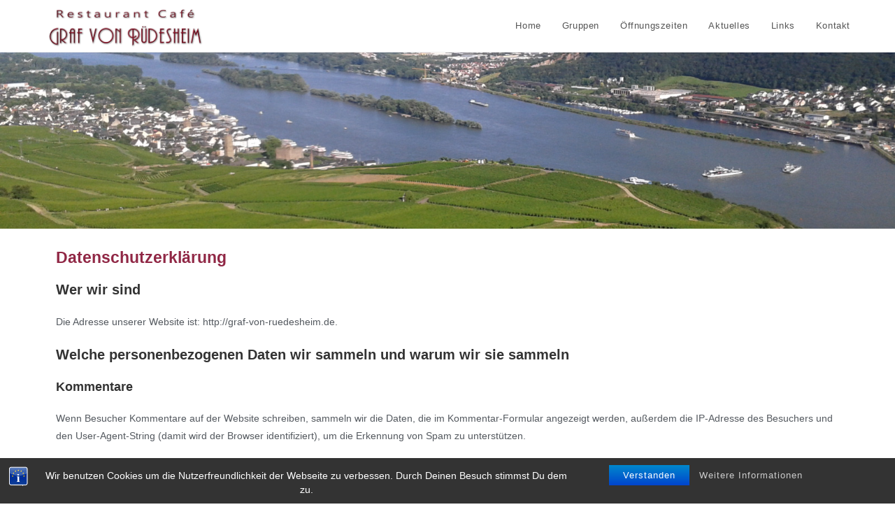

--- FILE ---
content_type: text/css
request_url: https://www.graf-von-ruedesheim.de/wp-content/uploads/elementor/css/post-9.css?ver=1678794967
body_size: 1132
content:
.elementor-kit-9{--e-global-color-primary:#902745;--e-global-color-secondary:#54595F;--e-global-color-text:#AE4848;--e-global-color-accent:#222042;--e-global-color-77bb776f:#6EC1E4;--e-global-color-31e485bc:#7A7A7A;--e-global-color-29ecf537:#61CE70;--e-global-color-2f8b74cd:#4054B2;--e-global-color-4eb5e5b2:#23A455;--e-global-color-a732519:#000;--e-global-color-5bfa0f1e:#FFF;--e-global-typography-primary-font-family:"Tahoma";--e-global-typography-primary-font-weight:600;--e-global-typography-secondary-font-family:"Tahoma";--e-global-typography-secondary-font-weight:400;--e-global-typography-text-font-family:"Tahoma";--e-global-typography-text-font-weight:400;--e-global-typography-accent-font-family:"Tahoma";--e-global-typography-accent-font-weight:500;}.elementor-section.elementor-section-boxed > .elementor-container{max-width:1140px;}.e-con{--container-max-width:1140px;}{}h1.entry-title{display:var(--page-title-display);}@media(max-width:1024px){.elementor-section.elementor-section-boxed > .elementor-container{max-width:1024px;}.e-con{--container-max-width:1024px;}}@media(max-width:767px){.elementor-section.elementor-section-boxed > .elementor-container{max-width:767px;}.e-con{--container-max-width:767px;}}

--- FILE ---
content_type: text/css
request_url: https://www.graf-von-ruedesheim.de/wp-content/uploads/elementor/css/post-65.css?ver=1678821922
body_size: 1865
content:
.elementor-65 .elementor-element.elementor-element-3fd4412 > .elementor-container{max-width:1200px;min-height:35vh;}.elementor-65 .elementor-element.elementor-element-3fd4412:not(.elementor-motion-effects-element-type-background), .elementor-65 .elementor-element.elementor-element-3fd4412 > .elementor-motion-effects-container > .elementor-motion-effects-layer{background-image:url("https://www.graf-von-ruedesheim.de/wp-content/uploads/2020/03/2012-07-07-18.48.42.jpg");background-position:center center;background-repeat:no-repeat;background-size:cover;}.elementor-65 .elementor-element.elementor-element-3fd4412{transition:background 0.3s, border 0.3s, border-radius 0.3s, box-shadow 0.3s;}.elementor-65 .elementor-element.elementor-element-3fd4412 > .elementor-background-overlay{transition:background 0.3s, border-radius 0.3s, opacity 0.3s;}.elementor-65 .elementor-element.elementor-element-801a2c9{padding:20px 0px 20px 0px;}.elementor-65 .elementor-element.elementor-element-68f7847{text-align:left;}.elementor-65 .elementor-element.elementor-element-68f7847 .elementor-heading-title{font-family:var( --e-global-typography-primary-font-family ), Sans-serif;font-weight:var( --e-global-typography-primary-font-weight );}.elementor-65 .elementor-element.elementor-element-d909fae{text-align:left;color:#54595F;font-family:var( --e-global-typography-text-font-family ), Sans-serif;font-weight:var( --e-global-typography-text-font-weight );}@media(max-width:1024px){.elementor-65 .elementor-element.elementor-element-3fd4412:not(.elementor-motion-effects-element-type-background), .elementor-65 .elementor-element.elementor-element-3fd4412 > .elementor-motion-effects-container > .elementor-motion-effects-layer{background-position:center center;background-repeat:no-repeat;background-size:initial;}}@media(max-width:767px){.elementor-65 .elementor-element.elementor-element-3fd4412{margin-top:0px;margin-bottom:0px;padding:22px 22px 22px 22px;}}